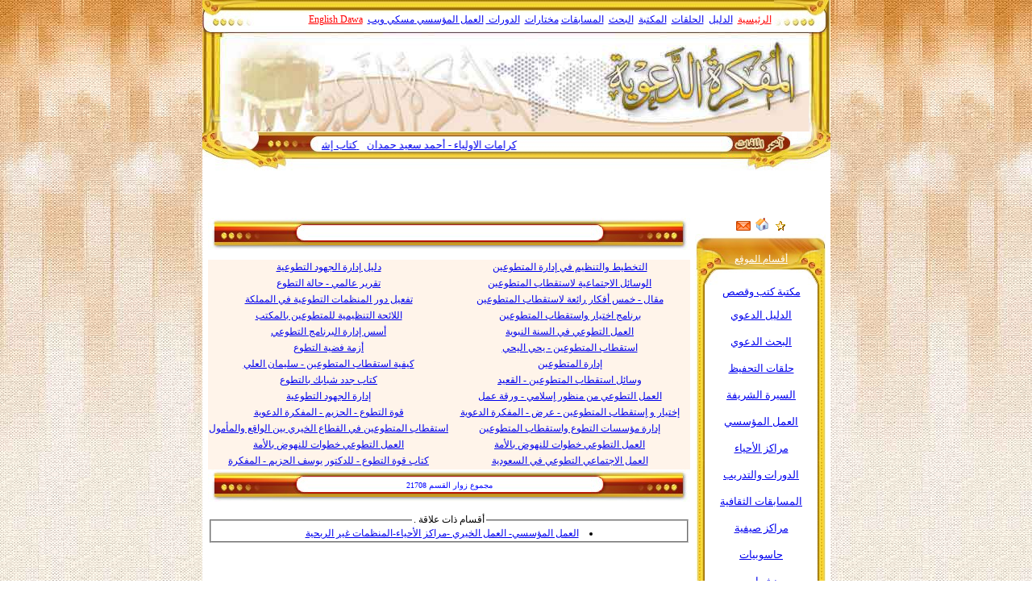

--- FILE ---
content_type: text/html; charset=UTF-8
request_url: http://dawahmemo.com/daw.php?id=159
body_size: 6020
content:



<title>إدارة التطوع</title>

<link rel="stylesheet" href="style.css" type="text/css">
<html dir="rtl">
<html dir="rtl">
<head>

 <meta http-equiv="Content-Type" content="text/html; charset=utf-8">
<link rel="stylesheet" type="text/css" href="default.css" />
<link rel="alternate stylesheet" type="text/css" media="screen" title="blue-theme" href="default1.css" />
<link rel="alternate stylesheet" type="text/css" media="screen" title="brown-theme" href="default2.css" />
<link href="css/greybox.css" rel="stylesheet" type="text/css" media="all" />
<link href="css/newsme.css" rel="stylesheet" type="text/css" media="all" />
<script type="text/javascript" src="js/prototype.js"></script>
<script type="text/javascript" src="js/scriptaculous.js?load=effects"></script>
<script type="text/javascript" src="js/AmiJS.js"></script>
<script type="text/javascript" src="js/greybox.js"></script>
<script type="text/javascript" src="js/fs-webmenu.js"></script>
<script type="text/javascript" src="js/MyAJAXification.js"></script>
<!--This script should appear below your LINK stylesheet tags -->

<script src="styleswitch.js" type="text/javascript">

/***********************************************
* &#1578;&#1594;&#1610;&#1610;&#1585; &#1575;&#1604;&#1582;&#1591;
***********************************************/

</script>
<script>

/*
&#1601;&#1608;&#1585;&#1605; &#1575;&#1604;&#1575;&#1585;&#1587;&#1575;&#1604;
*/

function submitonce(theform){
//if IE 4+ or NS 6+
if (document.all||document.getElementById){
//screen thru every element in the form, and hunt down "submit" and "reset"
for (i=0;i<theform.length;i++){
var tempobj=theform.elements[i]
if(tempobj.type.toLowerCase()=="submit"||tempobj.type.toLowerCase()=="reset")
//disable em
tempobj.disabled=true
}
}
}
</script>


<script type="text/javascript">

/***********************************************
&#1576;&#1585;&#1605;&#1580;&#1577; &#1575;&#1576;&#1608; &#1575;&#1576;&#1578;&#1607;&#1575;&#1604; &#1576;&#1583;&#1585; &#1575;&#1604;&#1593;&#1606;&#1586;&#1610;
***********************************************/

var selectedtablink=""
var tcischecked=false

function handlelink(aobject){
selectedtablink=aobject.href
tcischecked=(document.tabcontrol && document.tabcontrol.tabcheck.checked)? true : false
if (document.getElementById && !tcischecked){
var tabobj=document.getElementById("tablist")
var tabobjlinks=tabobj.getElementsByTagName("A")
for (i=0; i<tabobjlinks.length; i++)
tabobjlinks[i].className=""
aobject.className="current"
document.getElementById("tabiframe").src=selectedtablink
return false
}
else
return true
}

function handleview(){
tcischecked=document.tabcontrol.tabcheck.checked
if (document.getElementById && tcischecked){
if (selectedtablink!="")
window.location=selectedtablink
}
}

</script>




</head>
<body topmargin="0" leftmargin="0" rightmargin="0" bottommargin="0" marginwidth="0" marginheight="0">

  <div align="center">
  <table cellspacing=0 cellpadding=0 border=0  width="779"  dir="ltr" bgcolor="#FFFFFF">
    <tr>
      <td>
        <p align="center" style="margin-top: 0; margin-bottom: 0">
		  <div align="center">
  <table cellspacing=0 width="779"cellpadding=0 border=0>
    <tr>
      <td>
          <div align="center">
          <table cellspacing=0 cellpadding=0  width="779"  border=0>
    <tr>
      <td>
        <br>
      </td>
      <td>
        <img src="img/1logo_top1_1_0.jpg" border=0 alt=""><br>
      </td>
      <td width="100%" background="img/logo_top1_2_0.jpg">
        <p align="right" dir="rtl" style="margin-top: 9px; margin-bottom: 0">
	<font color="#FF0000">&nbsp;</font><a href="index.php"><span lang="ar-sa"><font color="#FF0000">الرئيسية</font></span></a><font color="#FF0000">&nbsp; <span lang="ar-sa"><a href="dleel">الدليل</a>&nbsp; <span lang="ar-sa"><a href="http://www.dawahmemo.com/quran/">الحلقات</a>&nbsp;
		<a href="pdf">المكتبة</a></span>&nbsp;
 	<span lang="ar-sa"><a href="http://www.dawahmemo.com/bhth">البحث</a>&nbsp;
		<a href="/msabgh/">المسابقات</a>&nbsp;<a href="/pages/">مختارات</a>&nbsp; <a href="http://www.dawahmemo.com/tdreeb">
		الدورات </a>&nbsp;<a href="http://www.dawahmemo.com/mrkzhy">العمل المؤسسي</a></span></span><a href="http://www.dawahmemo.com/mrkzhy"> </a>
 	<span lang="ar-sa"><a href="http://www.msky.ws/">مسكي ويب</a>
		<span lang="ar-sa">&nbsp;</span><a href="http://www.dawahmemo.com/eng/"><font color="#FF0000">English Dawa</font></a></span></font><span lang="ar-sa"><span lang="ar-sa"></td>  <td>
        <br>
      </td>
      <td>
        <br>
      </td>
      <td>
        <br>
      </td>
      <td>
        <img src="img/1logo_top1_6_0.jpg" border=0 alt=""><br>
      </td>
    </tr>
  </table>
			</div>
	</td>
    </tr>
    <tr>
      <td>
        <img src="img/logo_top_0_1.jpg"  height=123 width=779 align="center" border=0 alt=""><br>
      </td>
    </tr>
    <tr>
      <td>
          <div align="center">
          <table cellspacing=0 cellpadding=0 border=0>
    <tr>
      <td>
        <img src="img/logo_topdaw_1_0.jpg" width=148 height=49 border=0 alt=""><br>
      </td>
      <td>
        <br>
      </td>
      <td>
        <br>
      </td>
      <td background="img/logo_topdaw_4_0.jpg" width="100%" valign="middle">
   <p style="margin-top: -2px; margin-bottom: 0">
        <!---------بداية المتحرك------>
<MARQUEE  onmouseover=this.stop() onmouseout=this.start() scrollAmount=6 scrollDelay=0 direction=right height=28 width="480">
&nbsp;<font dir='ltr' color='#000000' face='Tahoma' size='2'> <a href='show_d.php?id=3023'>الدليل التنظيمي لحصة النشاط www.msky.ws</a></font>&nbsp;&nbsp;<font dir='ltr' color='#000000' face='Tahoma' size='2'> <a href='show_d.php?id=3022'>صحيح القصص النبوي - عمر سليمان الأشقر </a></font>&nbsp;&nbsp;<font dir='ltr' color='#000000' face='Tahoma' size='2'> <a href='show_d.php?id=3021'>خلاصات - حفظ القرآن الكريم محمد الدويش</a></font>&nbsp;&nbsp;<font dir='ltr' color='#000000' face='Tahoma' size='2'> <a href='show_d.php?id=3020'>حفظ القرآن الكريم محمد الدويش</a></font>&nbsp;&nbsp;<font dir='ltr' color='#000000' face='Tahoma' size='2'> <a href='show_d.php?id=3019'>‫لبنات (ابتدائي) </a></font>&nbsp;&nbsp;<font dir='ltr' color='#000000' face='Tahoma' size='2'> <a href='show_d.php?id=3018'>برنامج -علمي ،عملي -  مقترح لمن همته لطلب العلم</a></font>&nbsp;&nbsp;<font dir='ltr' color='#000000' face='Tahoma' size='2'> <a href='show_d.php?id=3017'>الحسـبة على طالب العلم</a></font>&nbsp;&nbsp;<font dir='ltr' color='#000000' face='Tahoma' size='2'> <a href='show_d.php?id=3016'>المنهجية في استغلال الإجازة الصيفية</a></font>&nbsp;&nbsp;<font dir='ltr' color='#000000' face='Tahoma' size='2'> <a href='show_d.php?id=3015'>كتاب إشباع الحاجات لدى الشباب - د خالد السعدي </a></font>&nbsp;&nbsp;<font dir='ltr' color='#000000' face='Tahoma' size='2'> <a href='show_d.php?id=3014'>‫كرامات الاولياء - أحمد سعيد حمدان</a></font>&nbsp;</MARQUEE>
<!---------نهاية المتحرك------></td>
      <td>
        <br>
      </td>
      <td>
        <img src="img/logo_topdaw_6_0.jpg" width=136 height=49 border=0 alt=""><br>
      </td>
    </tr>
    </table>      </div>
		</td>
    </tr>
  </table>
	</div><p align="center" style="margin-top: 0; margin-bottom: 0"><img border="0" src="da3b.jpg" width="470" height="25"><p align="center" style="margin-top: 0; margin-bottom: 0"><br>
 &nbsp;</td>
      </tr>
  </table>
	</div>

<div align="center">
	<table border="0" bgcolor="#ffffff" width="779" id="table1" >
		<tr>
			<td align="center" valign="top"><head>
<link rel=stylesheet href=styles.css>
</head>

<a href="javascript:window.external.AddFavorite('http://www.dawahmemo.com',%20'المفكرة الدعوية')"> <img src="img/star.gif" alt="أضف الى المفضلة." border=0></a>  &nbsp;
<A class=normal href="http:///"
onclick="this.style.behavior='url(#default#homepage)';this.setHomePage('http://www.dawahmemo.com');"><FONT  color=#0080ff size=2><STRONG><img src="img/home.gif" alt="أجعل الموقع الصفحة الأولى" border=0></STRONG></FONT></A>
 &nbsp;<img style="CURSOR: hand"   onclick="return GB_show('للاتصال بالمشرف العام', 'arsal.php?ur=1&id=' , 450, 560)" alt="للاتصال بنا " src="img/checkbox4_checked.gif" >


 <div align="center">
  <table cellspacing=0 cellpadding=0 border=0 width="162" dir="ltr">
    <tr>
      <td>
        <img src="img/baluk_1_0.jpg" width=12 height=63 border=0 alt="img/baluk_1_0.jpg"><br>
      </td>
      <td background="img/baluk_2_0.jpg">
        <p align="center" style="margin-top: 0; margin-bottom: 0">
		<a href="index.php"><font color="#FFFFFF">أقسام الموقع </font></a><br>
      </td>
      <td width="10">
        <img src="img/baluk_3_0.jpg" width=10 height=63 border=0 alt="img/baluk_3_0.jpg"><br>
      </td>
    </tr>
    <tr>
      <td background="img/baluk_1_2.jpg">
        <img src="img/baluk_1_1.jpg" width=12 height=8 border=0 alt="img/baluk_1_1.jpg"><br>
      </td>
      <td align="center" valign="top">
<DIV id=navcontainer2 align="center">
  <p style="margin-top: 1px; margin-bottom: 1px">	<font face="Tahoma" size="2">
  <a target="_blank" href="http://www.dawahmemo.com/pdf/">مكتبة كتب وقصص</a></font></p>
  <font size="1">
  <p style="margin-top: 1px; margin-bottom: 1px"></p>
 <p style="margin-top: 1px; margin-bottom: 1px">	&nbsp;</p>

 </font>

<p style="margin-top: 1px; margin-bottom: 1px">  <font face="Tahoma" size="2">
<a target="_blank" href="http://www.dawahmemo.com/dleel/">الدليل الدعوي</a></font></p>

<p style="margin-top: 1px; margin-bottom: 1px">	&nbsp;</p>
<p style="margin-top: 1px; margin-bottom: 1px">           <font face="Tahoma" size="2">
<a target="_blank" href="http://www.dawahmemo.com/bhth/">البحث الدعوي</a></font></p>

<p style="margin-top: 1px; margin-bottom: 1px">	&nbsp;</p>
<p style="margin-top: 1px; margin-bottom: 1px"><font face="Tahoma" size="2">
<a target="_blank" href="http://www.dawahmemo.com/quran/">حلقات التحفيظ</a></font></p>

<p style="margin-top: 1px; margin-bottom: 1px">	&nbsp;</p>
<p style="margin-top: 1px; margin-bottom: 1px">           <font face="Tahoma" size="2">
<a target="_blank" href="http://www.dawahmemo.com/rsool/">السيرة الشريفة</a></font></p>


<p style="margin-top: 1px; margin-bottom: 1px">	&nbsp;</p>
<p style="margin-top: 1px; margin-bottom: 1px">           <font face="Tahoma" size="2">
<a target="_blank" href="http://www.dawahmemo.com/mrkzhy/">العمل المؤسسي</a></font></p>

<p style="margin-top: 1px; margin-bottom: 1px">	&nbsp;</p>
<p style="margin-top: 1px; margin-bottom: 1px">           <font face="Tahoma" size="2">
<a target="_blank" href="http://www.dawahmemo.com/mrkzhy/">مراكز الأحياء</a></font></p>

<p style="margin-top: 1px; margin-bottom: 1px">	&nbsp;</p>
<p style="margin-top: 1px; margin-bottom: 1px">           <font face="Tahoma" size="2">
<a target="_blank" href="http://www.dawahmemo.com/tdreeb">الدورات والتدريب</a></font></p>

<p style="margin-top: 1px; margin-bottom: 1px">	&nbsp;</p>
<p style="margin-top: 1px; margin-bottom: 1px"><font face="Tahoma" size="2">
<a target="_blank" href="http://www.dawahmemo.com/msabgh/">المسابقات الثقافية</a></font></p>

<p style="margin-top: 1px; margin-bottom: 1px">	&nbsp;</p>
<p style="margin-top: 1px; margin-bottom: 1px"><font face="Tahoma" size="2">
<a target="_blank" href="http://www.dawahmemo.com/mrkz/">مراكز صيفية</a></font></p>

<p style="margin-top: 1px; margin-bottom: 1px">	&nbsp;</p>
<p style="margin-top: 1px; margin-bottom: 1px"><font face="Tahoma" size="2">
<a target="_blank" href="http://www.dawahmemo.com/computer/">حاسوبيات</a></font></p>

<p style="margin-top: 1px; margin-bottom: 1px">	&nbsp;</p>
<p style="margin-top: 1px; margin-bottom: 1px"><font face="Tahoma" size="2">
<a target="_blank" href="http://www.dawahmemo.com/nshrat/">نشرات</a></font></p>

<p style="margin-top: 1px; margin-bottom: 1px">	&nbsp;</p>
<p style="margin-top: 1px; margin-bottom: 1px"><font face="Tahoma" size="2">
<a target="_blank" href="http://www.dawahmemo.com/pages/">صفحات مختارة</a></font></p>
<p style="margin-top: 1px; margin-bottom: 1px">	&nbsp;</p>


<p style="margin-top: 1px; margin-bottom: 1px">
<font face="Tahoma" size="2">
<a target="_blank" href="http://www.dawahmemo.com/eng/">Dawah_Training</span></a></font></p>

</DIV>
      </td>
      <td background="img/baluk_3_2.jpg" width="10">
        <img src="img/baluk_3_1.jpg" width=10 height=8 border=0 alt="img/baluk_3_1.jpg"><br>
      </td>
    </tr>
    <tr>
      <td>
        <img src="img/baluk_1_4.jpg" width=12 height=54 border=0 alt="img/baluk_1_4.jpg"><br>
      </td>
      <td>
        <img src="img/baluk_2_4.jpg" width=140 height=54 border=0 alt="img/baluk_2_4.jpg"><br>
      </td>
      <td width="10">
        <img src="img/baluk_3_4.jpg" width=10 height=54 border=0 alt="img/baluk_3_4.jpg"><br>
      </td>
    </tr>
  </table>
	</div>





  <div align="center">
  <table cellspacing=0 cellpadding=0 border=0 width="162" dir="ltr">
    <tr>
      <td>
        <img src="img/baluk_1_0.jpg" width=12 height=63 border=0 alt="img/baluk_1_0.jpg"><br>
      </td>
      <td background="img/baluk_2_0.jpg">
        <p align="center" style="margin-top: 0; margin-bottom: 0">
		<a href="index.php"><font color="#FFFFFF">الاخبار</font></a><br>
      </td>
      <td width="10">
        <img src="img/baluk_3_0.jpg" width=10 height=63 border=0 alt="img/baluk_3_0.jpg"><br>
      </td>
    </tr>
    <tr>
      <td background="img/baluk_1_2.jpg">
        <img src="img/baluk_1_1.jpg" width=12 height=8 border=0 alt="img/baluk_1_1.jpg"><br>
      </td>
      <td align="center" valign="top" dir="rtl">

      <p style="margin-top: 1px; margin-bottom: 1px">

      <a href="http://www.dawahmemo.com/aksam.php?id=1">

      <font face="Tahoma" size="2">
دعويات</font></a></font></a></p>
      <p style="margin-top: 1px; margin-bottom: 1px"></p>
      <p style="margin-top: 1px; margin-bottom: 1px"></p>
<p align="center" style="margin-top: 1px; margin-bottom: 1px"><font size="1">&nbsp;<a href="http://www.dawahmemo.com/aksam.php?id=3"><font face="Tahoma" size="2">الدعوة
النسائية</font></a></font></p>
<p align="center" style="margin-top: 1px; margin-bottom: 1px"><font size="1">&nbsp;<a href="http://www.dawahmemo.com/aksam.php?id=9"><font face="Tahoma" size="2">نشرات
ومطويات</font></a></font></p>
<p align="center" style="margin-top: 1px; margin-bottom: 1px"><font size="1">&nbsp;<a href="http://www.dawahmemo.com/aksam.php?id=15"><font face="Tahoma" size="2">موسميات</font></a></font></p>
<p align="center" style="margin-top: 1px; margin-bottom: 1px"><font size="1">&nbsp;<a href="http://www.dawahmemo.com/aksam.php?id=13"><font face="Tahoma" size="2">منوعات</font></a></font></p>



</td>
      <td background="img/baluk_3_2.jpg" width="10">
        <img src="img/baluk_3_1.jpg" width=10 height=8 border=0 alt="img/baluk_3_1.jpg"><br>
      </td>
    </tr>
    <tr>
      <td>
        <img src="img/baluk_1_4.jpg" width=12 height=54 border=0 alt="img/baluk_1_4.jpg"><br>
      </td>
      <td>
        <img src="img/baluk_2_4.jpg" width=140 height=54 border=0 alt="img/baluk_2_4.jpg"><br>
      </td>
      <td width="10">
        <img src="img/baluk_3_4.jpg" width=10 height=54 border=0 alt="img/baluk_3_4.jpg"><br>
      </td>
    </tr>
  </table>
	</div>



 <div align="center">
  <table cellspacing=0 cellpadding=0 border=0 width="162" dir="ltr">
    <tr>
      <td>
        <img src="img/baluk_1_0.jpg" width=12 height=63 border=0 alt="img/baluk_1_0.jpg"><br>
      </td>
      <td background="img/baluk_2_0.jpg">
        <p align="center" style="margin-top: 0; margin-bottom: 0">
		<a href="index.php"><font color="#FFFFFF">إحصائية الملفات</font></a><br>
      </td>
      <td width="10">
        <img src="img/baluk_3_0.jpg" width=10 height=63 border=0 alt="img/baluk_3_0.jpg"><br>
      </td>
    </tr>
    <tr>
      <td background="img/baluk_1_2.jpg">
        <img src="img/baluk_1_1.jpg" width=12 height=8 border=0 alt="img/baluk_1_1.jpg"><br>
      </td>
      <td align="center" valign="top">
<DIV id=navcontainer2 align="center"><font size="1">

</DIV>
      </td>
      <td background="img/baluk_3_2.jpg" width="10">
        <img src="img/baluk_3_1.jpg" width=10 height=8 border=0 alt="img/baluk_3_1.jpg"><br>
      </td>
    </tr>
    <tr>
      <td>
        <img src="img/baluk_1_4.jpg" width=12 height=54 border=0 alt="img/baluk_1_4.jpg"><br>
      </td>
      <td>
        <img src="img/baluk_2_4.jpg" width=140 height=54 border=0 alt="img/baluk_2_4.jpg"><br>
      </td>
      <td width="10">
        <img src="img/baluk_3_4.jpg" width=10 height=54 border=0 alt="img/baluk_3_4.jpg"><br>
      </td>
    </tr>
  </table>
	</div>





 <div align="center">
  <table cellspacing=0 cellpadding=0 border=0 width="162" dir="ltr">
    <tr>
      <td>
        <img src="img/baluk_1_0.jpg" width=12 height=63 border=0 alt="img/baluk_1_0.jpg"><br>
      </td>
      <td background="img/baluk_2_0.jpg">
        <p align="center" style="margin-top: 0; margin-bottom: 0">
		<a href="index.php"><font color="#FFFFFF">محرك البحث</font></a><br>
      </td>
      <td width="10">
        <img src="img/baluk_3_0.jpg" width=10 height=63 border=0 alt="img/baluk_3_0.jpg"><br>
      </td>
    </tr>
    <tr>
      <td background="img/baluk_1_2.jpg">
        <img src="img/baluk_1_1.jpg" width=12 height=8 border=0 alt="img/baluk_1_1.jpg"><br>
      </td>
      <td align="center" valign="top" dir="rtl">

<div align="center">
<div align="center">
	<table border="0" width="95%" dir="rtl" cellspacing="1" id="table1">
		<tr>
			<td align="center" valign="top">


<form action="http://www.google.com.sa" id="cse-search-box" target="_blank">
  <div>
    <input type="hidden" name="cx" value="partner-pub-0456038197604970:7762074310" />
    <input type="hidden" name="ie" value="UTF-8" />
    <input type="text" name="q" size="18" />
    <input type="submit" name="sa" value="بحث" />
  </div>
</form>

<script type="text/javascript" src="http://www.google.com.sa/coop/cse/brand?form=cse-search-box&amp;lang=ar"></script>



            <!--<form method=POST Action=serch.php>
<p dir="rtl">
<input type=text name=word size="18">
<select name=where_serch size="1" tabindex="1">
<option value='1'> المكتبة </option>
<option value='2'> المقالات </option>
</select>&nbsp;<br>

<input type='submit' value='بحث'>
</p>
</form>--></td>
		</tr>
	</table>
</div>
</div>

      </td>
      <td background="img/baluk_3_2.jpg" width="10">
        <img src="img/baluk_3_1.jpg" width=10 height=8 border=0 alt="img/baluk_3_1.jpg"><br>
      </td>
    </tr>
    <tr>
      <td>
        <img src="img/baluk_1_4.jpg" width=12 height=54 border=0 alt="img/baluk_1_4.jpg"><br>
      </td>
      <td>
        <img src="img/baluk_2_4.jpg" width=140 height=54 border=0 alt="img/baluk_2_4.jpg"><br>
      </td>
      <td width="10">
        <img src="img/baluk_3_4.jpg" width=10 height=54 border=0 alt="img/baluk_3_4.jpg"><br>
      </td>
    </tr>
  </table>
	</div>
</td>
   <td align="center" valign="top">
<!--تصميم بدر العنزي 0504558566 -->
<SCRIPT language=javascript>
<!-- //تعريف الكلمة
function myover(td,col){
if(td.style.backgroundColor == '')
{td.style.backgroundColor = col}
else
{td.style.backgroundColor = '' }
}
//-->
</SCRIPT>

  <div align="center">
  <table cellspacing=0 cellpadding=0 border=0 width="100%" background="img/daw_5_0.jpg" dir="ltr">
    <tr>
      <td>
        <img src="img/daw_0_0.jpg" width=124 height=40 border=0 alt=""><br>
      </td>
      <td width="100%">
<div align="center"> </div>
      </td>
      <td align="right" width="478">
        <img src="img/daw_6_0.jpg" width=123 height=40 border=0 alt=""><br>
      </td>
    </tr>
  </table>
	</div>

  <table border="0" cellpadding="0" cellspacing="5" style="border-collapse: collapse" bordercolor="#111111" width="100%" id="AutoNumber1">
    <tr>

      <p align="center"><td valign="top">
</TD></TR><TD width='5%' bgColor='#FFF4EA' height=20><A  onmouseover="window.status='التخطيط والتنظيم في إدارة المتطوعين';return true" href='show_d.php?id=2933'  title=' مجموع الزيارات هو :::5234'><p align=center>التخطيط والتنظيم في إدارة المتطوعين</A></TD><TD width='5%' bgColor='#FFF4EA' height=20><A  onmouseover="window.status='دليل إدارة الجهود التطوعية';return true" href='show_d.php?id=2927'  title=' مجموع الزيارات هو :::4745'><p align=center>دليل إدارة الجهود التطوعية</A></TD><tr><TD width='5%' bgColor='#FFF4EA' height=20><A  onmouseover="window.status='الوسائل الاجتماعية لاستقطاب المتطوعين';return true" href='show_d.php?id=2647'  title=' مجموع الزيارات هو :::5477'><p align=center>الوسائل الاجتماعية لاستقطاب المتطوعين</A></TD><TD width='5%' bgColor='#FFF4EA' height=20><A  onmouseover="window.status='تقرير عالمي - حالة التطوع ';return true" href='show_d.php?id=2646'  title=' مجموع الزيارات هو :::4876'><p align=center>تقرير عالمي - حالة التطوع </A></TD><tr><TD width='5%' bgColor='#FFF4EA' height=20><A  onmouseover="window.status='مقال - خمس أفكار رائعة لاستقطاب المتطوعين';return true" href='show_d.php?id=2645'  title=' مجموع الزيارات هو :::5109'><p align=center>مقال - خمس أفكار رائعة لاستقطاب المتطوعين</A></TD><TD width='5%' bgColor='#FFF4EA' height=20><A  onmouseover="window.status='تفعيل دور المنظمات التطوعية في المملكة';return true" href='show_d.php?id=2644'  title=' مجموع الزيارات هو :::5028'><p align=center>تفعيل دور المنظمات التطوعية في المملكة</A></TD><tr><TD width='5%' bgColor='#FFF4EA' height=20><A  onmouseover="window.status='‫برنامج اختيار واستقطاب المتطوعين ';return true" href='show_d.php?id=2643'  title=' مجموع الزيارات هو :::4912'><p align=center>‫برنامج اختيار واستقطاب المتطوعين </A></TD><TD width='5%' bgColor='#FFF4EA' height=20><A  onmouseover="window.status='اللائحة التنظيمية للمتطوعين بالمكتب';return true" href='show_d.php?id=2642'  title=' مجموع الزيارات هو :::5203'><p align=center>اللائحة التنظيمية للمتطوعين بالمكتب</A></TD><tr><TD width='5%' bgColor='#FFF4EA' height=20><A  onmouseover="window.status='العمل التطوعي في السنة النبوية';return true" href='show_d.php?id=2641'  title=' مجموع الزيارات هو :::5339'><p align=center>العمل التطوعي في السنة النبوية</A></TD><TD width='5%' bgColor='#FFF4EA' height=20><A  onmouseover="window.status='أسس إدارة البرنامج التطوعي';return true" href='show_d.php?id=2640'  title=' مجموع الزيارات هو :::5207'><p align=center>أسس إدارة البرنامج التطوعي</A></TD><tr><TD width='5%' bgColor='#FFF4EA' height=20><A  onmouseover="window.status='استقطاب المتطوعين - يحي اليحي ';return true" href='show_d.php?id=2639'  title=' مجموع الزيارات هو :::5024'><p align=center>استقطاب المتطوعين - يحي اليحي </A></TD><TD width='5%' bgColor='#FFF4EA' height=20><A  onmouseover="window.status='أزمة فضية التطوع';return true" href='show_d.php?id=2638'  title=' مجموع الزيارات هو :::5264'><p align=center>أزمة فضية التطوع</A></TD><tr><TD width='5%' bgColor='#FFF4EA' height=20><A  onmouseover="window.status='إدارة المتطوعين';return true" href='show_d.php?id=2637'  title=' مجموع الزيارات هو :::5173'><p align=center>إدارة المتطوعين</A></TD><TD width='5%' bgColor='#FFF4EA' height=20><A  onmouseover="window.status='كيفية استقطاب المتطوعين - سليمان العلي';return true" href='show_d.php?id=2636'  title=' مجموع الزيارات هو :::5089'><p align=center>كيفية استقطاب المتطوعين - سليمان العلي</A></TD><tr><TD width='5%' bgColor='#FFF4EA' height=20><A  onmouseover="window.status='وسائل استقطاب المتطوعين - القعيد';return true" href='show_d.php?id=2635'  title=' مجموع الزيارات هو :::5003'><p align=center>وسائل استقطاب المتطوعين - القعيد</A></TD><TD width='5%' bgColor='#FFF4EA' height=20><A  onmouseover="window.status='كتاب جدد شبابك بالتطوع';return true" href='show_d.php?id=2634'  title=' مجموع الزيارات هو :::5888'><p align=center>كتاب جدد شبابك بالتطوع</A></TD><tr><TD width='5%' bgColor='#FFF4EA' height=20><A  onmouseover="window.status='العمل التطوعي من منظور إسلامي - ورقة عمل ';return true" href='show_d.php?id=2633'  title=' مجموع الزيارات هو :::5397'><p align=center>العمل التطوعي من منظور إسلامي - ورقة عمل </A></TD><TD width='5%' bgColor='#FFF4EA' height=20><A  onmouseover="window.status='إدارة الجهود التطوعية';return true" href='show_d.php?id=2632'  title=' مجموع الزيارات هو :::5103'><p align=center>إدارة الجهود التطوعية</A></TD><tr><TD width='5%' bgColor='#FFF4EA' height=20><A  onmouseover="window.status='إختيار و إستقطاب المتطوعين - عرض - المفكرة الدعوية';return true" href='show_d.php?id=2631'  title=' مجموع الزيارات هو :::5048'><p align=center>إختيار و إستقطاب المتطوعين - عرض - المفكرة الدعوية</A></TD><TD width='5%' bgColor='#FFF4EA' height=20><A  onmouseover="window.status='قوة التطوع - الحزيم - المفكرة الدعوية';return true" href='show_d.php?id=2630'  title=' مجموع الزيارات هو :::4935'><p align=center>قوة التطوع - الحزيم - المفكرة الدعوية</A></TD><tr><TD width='5%' bgColor='#FFF4EA' height=20><A  onmouseover="window.status='‫إدارة مؤسسات التطوع واستقطاب المتطوعين ';return true" href='show_d.php?id=2629'  title=' مجموع الزيارات هو :::5084'><p align=center>‫إدارة مؤسسات التطوع واستقطاب المتطوعين </A></TD><TD width='5%' bgColor='#FFF4EA' height=20><A  onmouseover="window.status='استقطاب المتطوعين في القطاع الخيري بين الواقع والمأمول';return true" href='show_d.php?id=2628'  title=' مجموع الزيارات هو :::5169'><p align=center>استقطاب المتطوعين في القطاع الخيري بين الواقع والمأمول</A></TD><tr><TD width='5%' bgColor='#FFF4EA' height=20><A  onmouseover="window.status='العمل التطوعي خطوات للنهوض بالأمة';return true" href='show_d.php?id=2606'  title=' مجموع الزيارات هو :::5398'><p align=center>العمل التطوعي خطوات للنهوض بالأمة</A></TD><TD width='5%' bgColor='#FFF4EA' height=20><A  onmouseover="window.status='العمل التطوعي خطوات للنهوض بالأمة';return true" href='show_d.php?id=2602'  title=' مجموع الزيارات هو :::6224'><p align=center>العمل التطوعي خطوات للنهوض بالأمة</A></TD><tr><TD width='5%' bgColor='#FFF4EA' height=20><A  onmouseover="window.status='العمل الاجتماعي التطوعي في السعودية';return true" href='show_d.php?id=2492'  title=' مجموع الزيارات هو :::6283'><p align=center>العمل الاجتماعي التطوعي في السعودية</A></TD><TD width='5%' bgColor='#FFF4EA' height=20><A  onmouseover="window.status='كتاب قوة التطوع - للدكتور يوسف الحزيم - المفكرة';return true" href='show_d.php?id=2055'  title=' مجموع الزيارات هو :::18023'><p align=center>كتاب قوة التطوع - للدكتور يوسف الحزيم - المفكرة</A></TD></td>
</tr>
</table>
</center>
</div>

  <div align="center">
  <table cellspacing=0 cellpadding=0 border=0 width="100%" background="img/daw_5_0.jpg" dir="ltr">
    <tr>
      <td>
        <img src="img/daw_0_0.jpg" width=124 height=40 border=0 alt=""><br>
      </td>
      <td width="100%">
<div align="center">     <font  size='1' color=#0000FF>مجموع زوار القسم 21708 </font>  </td>
</div>
      </td>
      <td align="right" width="478">
        <img src="img/daw_6_0.jpg" width=123 height=40 border=0 alt=""><br>
      </td>
    </tr>
  </table>
	</div>

<br>
<fieldset style="padding: 2">
<legend align="right">أقسام ذات علاقة .</legend>

<table  width='90%'>


<li>
<a href='daw129.html'>العمل المؤسسي- العمل الخيري -مراكز الأحياء-المنظمات غير الربحية</a><br>
</li>


</table>
</center>
</div>
</fieldset>



<br>
</td>
<td align="center" valign="top"></td>
		</tr>
	</table>
</div>
<div align="center"><div align="center">

  <table cellspacing=0 cellpadding=0 border=0 width="778" bgcolor="#FFFFFF" dir="ltr">

    <tr>

      <td width="1">

      </td>

      <td colspan="3">
                <div align="center"> <img border="0" src="da3.gif" width="470" height="25"> <br>
<br>
&nbsp;<font color="#FF0000"> المفكرة الدعوية :أنشطة و أفكار دعوية و مسابقات و استشارات</font> الأحد 7- شعبان- 1447 هـ 

 الأحد 25 يناير 2026   السنة الخامسة بحمد الله


 </div> 		<br>
	<p dir="rtl" style="margin-top: 0; margin-bottom: 0" align="center">

			<span lang="ar-sa">الحقوق محفوظة لكل مسلم مع ذكر رابط &nbsp;

			المفكرة الدعوية</span></p> 





<script type="text/javascript">

  var _gaq = _gaq || [];
  _gaq.push(['_setAccount', 'UA-1954019-1']);
  _gaq.push(['_trackPageview']);

  (function() {
    var ga = document.createElement('script'); ga.type = 'text/javascript'; ga.async = true;
    ga.src = ('https:' == document.location.protocol ? 'https://ssl' : 'http://www') + '.google-analytics.com/ga.js';
    var s = document.getElementsByTagName('script')[0]; s.parentNode.insertBefore(ga, s);
  })();

</script>








      </td>

      <td width="2">

        <br>

      </td>

    </tr>

    <tr>

      <td width="1">

        <br>

      </td>

      <td width="334">

        <img src="img/fot_1_1.jpg" border=0 alt=""><br>

      </td>

      <td background="img/fot_2_1.jpg" width="43">



      </td>

      <td background="img/fot_2_1.jpg" align="right">

        <img src="img/fot_5_1.jpg" border=0 alt=""></td>

      <td width="2">

      </td>

    </tr>

    <tr>

      <td width="1">

      </td>

    </tr>

  </table>
</div>
<body topmargin="0" leftmargin="0" rightmargin="0" bottommargin="0" marginwidth="0" marginheight="0" bgproperties="fixed" background="img/bg.jpg">





--- FILE ---
content_type: text/css
request_url: http://dawahmemo.com/style.css
body_size: 830
content:
BODY {
	FONT-SIZE: 12px; FONT-FAMILY: Tahoma
}
DIV {
	FONT-SIZE: 12px; FONT-FAMILY: Tahoma
}
SPAN {
	FONT-SIZE: 12px; FONT-FAMILY: Tahoma
}
UL {
	FONT-SIZE: 12px; FONT-FAMILY: Tahoma
}
LI {
	FONT-SIZE: 12px; FONT-FAMILY: Tahoma
}
TD {
	FONT-SIZE: 12px; FONT-FAMILY: Tahoma
}
TH {
	FONT-SIZE: 12px; FONT-FAMILY: Tahoma
}
INPUT {
	FONT-SIZE: 12px; FONT-FAMILY: Tahoma
}
SELECT {
	FONT-SIZE: 12px; FONT-FAMILY: Tahoma
}
TEXTAREA {
	FONT-SIZE: 12px; FONT-FAMILY: Tahoma
}
BUTTON {
	FONT-SIZE: 12px; FONT-FAMILY: Tahoma
}

FORM {

BODY {

HR {

LI {

UL {

OL {
	LIST-STYLE-POSITION: outside; MARGIN: 2px 0px 0px 23px
}
A {
	COLOR: #000000; TEXT-DECORATION: none
}
a link {
	COLOR: #000000; TEXT-DECORATION: none
}
a visited {
	COLOR: #000000; TEXT-DECORATION: none
}
a hover {
	COLOR: #000000; TEXT-DECORATION: underline
}
A.link1 {
	COLOR: #000000; TEXT-DECORATION: underline
}
a:link.link1 {
	COLOR: #000000; TEXT-DECORATION: underline
}
a:visited.link1 {
	COLOR: #000000; TEXT-DECORATION: underline
}
a:hover.link1 {
	COLOR: #000000; TEXT-DECORATION: none
}

TD {
	FONT-SIZE: 12px; FONT-FAMILY: Tahoma
}



INPUT {
	BORDER-RIGHT: #000000 1px solid; PADDING-RIGHT: 1px; BORDER-TOP: #000000 1px solid; PADDING-LEFT: 1px; PADDING-BOTTOM: 1px; MARGIN: 1px; FONT: 11px Tahoma; BORDER-LEFT: #000000 1px solid; COLOR: #000000; PADDING-TOP: 1px; BORDER-BOTTOM: #000000 1px solid; BACKGROUND-COLOR: #ffffff
}
<style type="text/css">{  }
BODY {
scrollbar-face-color:#F8C760;
scrollbar-highlight-color:#FFFFFF;
scrollbar-3dlight-color:#FFFDF0;
scrollbar-darkshadow-color:#B36304;
scrollbar-shadow-color:#FFFBE8;
scrollbar-arrow-color:#FFFFFF;
scrollbar-track-color:#E0E0E0;
}
-->
</style>{  }

BODY {
	MARGIN: 0px; FONT: 12px Verdana
}
#navcontainer UL {
	PADDING-RIGHT: 0px; PADDING-LEFT: 0px; FONT-WEIGHT: bold; FONT-SIZE: 13px; PADDING-BOTTOM: 0px; MARGIN: 0px; BORDER-LEFT: #FFFAE8 6px solid; PADDING-TOP: 0px; FONT-FAMILY: Arial; LIST-STYLE-TYPE: none
}
#navcontainer LI {
	MARGIN: 0px
}
#navcontainer A {
	PADDING-RIGHT: 10px; BORDER-TOP: 1px solid #FFFFFF; DISPLAY: block; PADDING-LEFT: 8px; PADDING-BOTTOM: 2px; WIDTH: 170px; PADDING-TOP: 2px; BORDER-BOTTOM: 1px solid #FFFAE8; 
}
#navcontainer A:link {
	COLOR: #0e5d93; TEXT-DECORATION: none
}
#navcontainer3 UL {
	PADDING-RIGHT: 0px; PADDING-LEFT: 0px; FONT-WEIGHT: bold; FONT-SIZE: 13px; PADDING-BOTTOM: 0px; MARGIN: 0px; BORDER-LEFT: #a3c4dd 6px solid; PADDING-TOP: 0px; FONT-FAMILY: Arial; LIST-STYLE-TYPE: none
}
#navcontainer3 LI {
	MARGIN: 0px
}
#navcontainer3 A {
	PADDING-RIGHT: 10px; BORDER-TOP: 1px solid #FFFFFF; DISPLAY: block; PADDING-LEFT: 8px; PADDING-BOTTOM: 2px; WIDTH: 100%px; PADDING-TOP: 2px; BORDER-BOTTOM: 1px solid #FFFAE8; 
}
#navcontainer3 A:link {
	COLOR: #0e5d93; TEXT-DECORATION: none
}
#navcontainer2 UL {
	PADDING-RIGHT: 0px; PADDING-LEFT: 0px; FONT-WEIGHT: bold; FONT-SIZE: 13px; PADDING-BOTTOM: 0px; MARGIN: 0px; BORDER-LEFT: #FFFFFF 6px solid; PADDING-TOP: 0px; FONT-FAMILY: Arial; LIST-STYLE-TYPE: none
}
#navcontainer2 LI {
	MARGIN: 0px
}
#navcontainer2 A {
	PADDING-RIGHT: 10px; BORDER-TOP: 1px solid #FFFFFF; DISPLAY: block; PADDING-LEFT: 8px; PADDING-BOTTOM: 2px; WIDTH: 100%px; PADDING-TOP: 2px; BORDER-BOTTOM: 1px solid #FFFAE8; 
}
#navcontainer2 A:link {
	COLOR: #663300; TEXT-DECORATION: none
}
#navlist A:visited {
	COLOR: #000000; TEXT-DECORATION: none
}


#navcontainer3 A:hover {
	COLOR: #000000; BACKGROUND-COLOR: #B56F04
}
#navcontainer2 A:hover {
	COLOR: #c74d11; BACKGROUND-COLOR: #FFFFFF
}
#navcontainer A:hover {
	COLOR: #000000; BACKGROUND-COLOR: #FFFFFF
}
#active A:link {
	COLOR: #000000
}
#active A:visited {
	COLOR: #000000
}
#active A:hover {
	COLOR: #000000
}
A {
	COLOR: #5B0000; TEXT-DECORATION: none
}
A:visited {
	COLOR: #3E0000; TEXT-DECORATION: none
}
A:hover {
	COLOR: #000000; TEXT-DECORATION: underline
}


--- FILE ---
content_type: text/css
request_url: http://dawahmemo.com/css/greybox.css
body_size: 383
content:
#GB_overlay {
  position: absolute;
  margin: auto;
  top: 0;
  left: 0;
  z-index: 100;
}

#GB_window {
  border-left:5px solid #CC9900; border-right:5px solid #CC9900; border-bottom:5px solid #CC9900; top: 22px;
  left: 0;
  position: absolute;
  background-color: #FFFFFF;
  overflow: visible;
  z-index: 150; border-top-width:0
}

#GB_frame {
  border: 0;
  overflow: auto;
}

#GB_header {
  margin: 0;
  top: 0;
  border-left: 5px solid #996633;
  border-right: 5px solid #996633;
  height: 22px;
  position: absolute;
  background-color: #CC9900;
  z-index: 151
}

#GB_caption {
  font-family: helvetica, verdana, sans-serif;
  font-size: 12px;
  color: #fff;
  font-weight: bold;
  padding: 4px 0 0 5px;
  margin: 0;
  text-align: left;
}

#GB_close {
  padding: 2px 5px 0 0;
  float: right;
  cursor: pointer;
}



--- FILE ---
content_type: application/javascript
request_url: http://dawahmemo.com/js/fs-webmenu.js
body_size: 2049
content:
/* 
 * ----------------------------------------------------------------------------
 * WebMenu
 * 
 * Version: 1.1
 * Release date: 2005.03.05
 * 
 * Copyright (c) Amir Firdus (Firdus Software), 2005.
 * All rights reserved.
 * 
 * License:
 * This software is free as long as this header is not removed.
 * Firdus Software welcomes improvements, suggestions as well as
 * news about successful application. To contact us, please use either
 * email or message board available at www.firdus.com.
 * ---------------------------------------------------------------------------- 
 */

/* 
 * Notes:
 *
 * Public methods, those intended to be used on a web page, are prefixed with wm.
 *
 */

// *** submenu position *******************************************************

// Two positions are available for now. New positions can be easily added.
var WM_BOTTOM = "bottom";
var WM_RIGHT = "right";
var WM_LEFT = "left";

// Margin values in pixels. Allows for submenu position to be fine-tuned.
var MARGIN_BOTTOM = 1;
var MARGIN_RIGHT = 1;
var MARGIN_LEFT = 2;


// *** item activation ********************************************************

// One set of global values is enough, 
// no one can navigate more than one menu at the time.

// There can be only one active item at the time on the whole page.
var currentItem = null;

// There is only one way to reach a submenu. 
// The trail to that submenu is kept in this array.
// Every time an item is activated trail has to be reset. 
// All submenus after the current level removed and the current one added.
var menuTrail = new Array();

// This is needed when switching from one menu to another with two different
// styles, otherwise last element gets styleOff from the other menu.
var currentStyleOff = null;

// This function activates an item. 
// An item is active when mouse is over that item.
// Parameters:
// - item  . . . . . . . item to be activated
// - level . . . . . . . level of the submenu
// - styleOn . . . . . . style class name when item is active
// - styleOff. . . . . . style class name when item is not active
// - submenuId . . . . . id of the submenu that is to be attached to this item, pass null if no submenu
// - submenuPosition . . position of the submenu, ex: WM_RIGHT or WM_BOTTOM, pass null if no submenu
function wmItemOn(item, level, styleOn, styleOff, submenuId, submenuPosition) {

  debug("level:" + level + ", styleOn:" + styleOn + ", styleOff:" + styleOff + ", submenu:" + submenuId + "/" + submenuPosition);

  // assign timer off function to the item - makes html code cleaner
  if (item.onmouseout == null) {
    item.onmouseout = startOffTimer;
  }

  // stop timer on entry
  stopOffTimer();

  // turn off previous item 
  if (currentItem != null) {
    if (styleOff != currentStyleOff && currentStyleOff != null) {
      currentItem.className = currentStyleOff;
    } else {
      currentItem.className = styleOff;
    }
  }

  // make this item new current item
  currentItem = item;
  item.className = styleOn;
  currentStyleOff = styleOff;


  if (submenuId != null) {

    // take care of attached submenu

    hide(level);

    var menu = document.getElementById(submenuId);

    // item dimensions: item.offsetHeight, item.offsetWidth
    if (submenuPosition == WM_BOTTOM) {
      menu.style.top = findOffsetTop(item) + item.offsetHeight + MARGIN_BOTTOM;
      menu.style.left = findOffsetLeft(item) - item.offsetWidth - 80;
    }

    if (submenuPosition == WM_RIGHT) {
      menu.style.top = findOffsetTop(item);
      menu.style.left = findOffsetLeft(item) + item.offsetWidth + MARGIN_RIGHT;
    }

    if (submenuPosition == WM_LEFT) {
      menu.style.top = findOffsetTop(item);
      menu.style.left = findOffsetLeft(item) - item.offsetWidth - MARGIN_LEFT;
    }

    menu.style.visibility = "visible";

    menuTrail[level] = menu;
  } else {

    // item has no submenu attached, update the menuTrail
    
    hide(level);
  }

}


// Hide all submenus after the level passed in, inclusive.
function hide(level) {
  for (var i = level; i < menuTrail.length; i++) {
    menuTrail[i].style.visibility = "hidden";
  }
}


// *** timer ******************************************************************

// Timer is needed to turn off all the items and submenus, 
// once mouse moves away from the menu.

var timerID = null;
var timerOn = false;
var timecount = 250;

function startOffTimer() {
  if (timerOn == false) {
    timerID = setTimeout("offAll()", timecount);
    timerOn = true;
  }
}

function stopOffTimer() {
  if (timerOn) {
    clearTimeout(timerID);
    timerID = null;
    timerOn = false;
  }
}

// Hide all submenus and turn current item off.
function offAll() {
  hide(0);
  
  if (currentStyleOff != null) {
    currentItem.className = currentStyleOff;
  }
 
  debug("All off by timer.");
}


// *** debug ******************************************************************

// Print text to the debug element. If the element that debugId is pointing to 
// is not found on the page, it does nothing.

var debugId = "wmDebug";

function debug(text) {
  var debug = document.getElementById(debugId);
  if (debug != null) {
     debug.innerHTML = "&raquo; " + text + "<br>" + debug.innerHTML;
  }
}


// *** position ***************************************************************

// Utility code to calculate element position.

// Find total left offset.
function findOffsetLeft(obj){
  var curleft = 0;
  if (obj.offsetParent){
    while (obj.offsetParent){
      curleft += obj.offsetLeft;
      obj = obj.offsetParent;
    }
  } else if (obj.x) {
    curleft += obj.x;
  }

  return curleft;
}

// Find total top offset.
function findOffsetTop(obj){
  var curtop = 0;
  if (obj.offsetParent)	{
    while (obj.offsetParent){
      curtop += obj.offsetTop;
      obj = obj.offsetParent;
    }
  }else if (obj.y){
    curtop += obj.y;
  }

  return curtop;
}





--- FILE ---
content_type: application/javascript
request_url: http://dawahmemo.com/js/MyAJAXification.js
body_size: 714
content:
//GreyBox configuration
//Use animation?
var GB_ANIMATION = true;
var GB_IMG_DIR = "img/";

//Clicking on the transparent overlay closes the GreyBox window?
var GB_overlay_click_close = false;

//Demo change headline - look more in demoiframe
//$ function is like getElementById
function changeHeadline(text){
	AJS.getElement('headline').innerHTML = text;
}

function GetWebPage(channel, id) {
	var pars = 'channel=' + channel + '&id=' + id;
	var url = 'newsview.php';
	var AjaxNews = new Ajax.Updater( 
						'mainnews', url, 
						{ 
							method: 'post', 
							parameters: pars, 
							onLoading: ShowLoading, 
							onComplete: NewsOut 
						}			);
	
}

function NewsOut() {
	Element.hide('loading');
	Element.show('spacer');
	new Effect.Highlight('mainnews');

}


function GetMarquee(channel, type) {
	var url = 'marqueeview.php';
	var pars = 'channel=' + channel + '&type=' + type;
	var AjaxMarquee = new Ajax.Updater( 
						'marquee', url, 
						{ 
							method: 'post', 
							parameters: pars, 
							onLoading: ShowLoading, 
							onComplete: MarqueeOut 
						}				);
}

function ShowLoading () {
	Element.hide('spacer');
	Element.show('loading');
}

function MarqueeOut () {
	Element.hide('loading');
	Element.show('spacer');
	document.all.newsMarquee.direction='right';
	document.all.newsMarquee.scrollAmount=5;	
}

function OpenPrintWindow(page) {
	newwindow=window.open(page,'name','height=500,width=600,scrollbars=yes,status=no,menubar=no,screenX=100,resizable=yes,screenY=100');
	if (window.focus) {newwindow.focus()}
}
